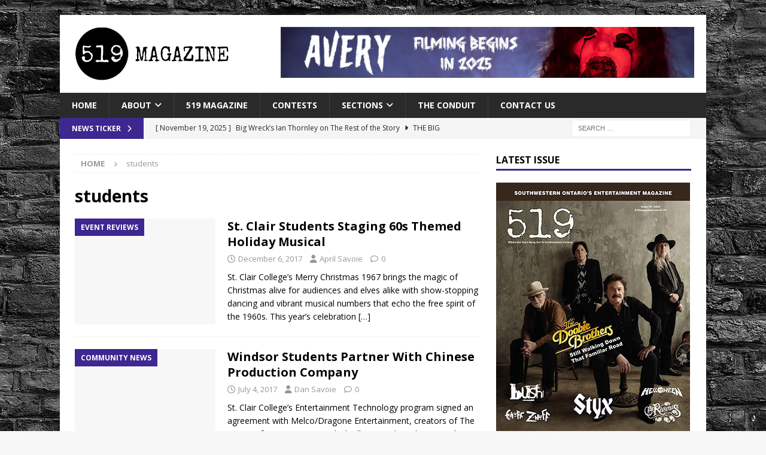

--- FILE ---
content_type: text/html; charset=UTF-8
request_url: https://519magazine.com/tag/students/
body_size: 15693
content:
<!DOCTYPE html>
<html class="no-js mh-one-sb" lang="en-US">
<head>
<meta charset="UTF-8">
<meta name="viewport" content="width=device-width, initial-scale=1.0">
<link rel="profile" href="http://gmpg.org/xfn/11" />
<meta name='robots' content='index, follow, max-image-preview:large, max-snippet:-1, max-video-preview:-1' />
	<style>img:is([sizes="auto" i], [sizes^="auto," i]) { contain-intrinsic-size: 3000px 1500px }</style>
	
	<!-- This site is optimized with the Yoast SEO Premium plugin v24.5 (Yoast SEO v26.2) - https://yoast.com/wordpress/plugins/seo/ -->
	<title>students Archives - 519 Magazine</title>
	<link rel="canonical" href="https://519magazine.com/tag/students/" />
	<meta property="og:locale" content="en_US" />
	<meta property="og:type" content="article" />
	<meta property="og:title" content="students Archives" />
	<meta property="og:url" content="https://519magazine.com/tag/students/" />
	<meta property="og:site_name" content="519 Magazine" />
	<meta property="og:image" content="https://519website.nyc3.digitaloceanspaces.com/2020/01/519logo.png" />
	<meta property="og:image:width" content="1000" />
	<meta property="og:image:height" content="1000" />
	<meta property="og:image:type" content="image/png" />
	<meta name="twitter:card" content="summary_large_image" />
	<meta name="twitter:site" content="@519magazine" />
	<script type="application/ld+json" class="yoast-schema-graph">{"@context":"https://schema.org","@graph":[{"@type":"CollectionPage","@id":"https://519magazine.com/tag/students/","url":"https://519magazine.com/tag/students/","name":"students Archives - 519 Magazine","isPartOf":{"@id":"https://519magazine.com/#website"},"breadcrumb":{"@id":"https://519magazine.com/tag/students/#breadcrumb"},"inLanguage":"en-US"},{"@type":"BreadcrumbList","@id":"https://519magazine.com/tag/students/#breadcrumb","itemListElement":[{"@type":"ListItem","position":1,"name":"Home","item":"https://519magazine.com/"},{"@type":"ListItem","position":2,"name":"students"}]},{"@type":"WebSite","@id":"https://519magazine.com/#website","url":"https://519magazine.com/","name":"519 Magazine","description":"Windsor + London Entertainment Magazine","publisher":{"@id":"https://519magazine.com/#organization"},"alternateName":"519","potentialAction":[{"@type":"SearchAction","target":{"@type":"EntryPoint","urlTemplate":"https://519magazine.com/?s={search_term_string}"},"query-input":{"@type":"PropertyValueSpecification","valueRequired":true,"valueName":"search_term_string"}}],"inLanguage":"en-US"},{"@type":"Organization","@id":"https://519magazine.com/#organization","name":"519 Magazine","alternateName":"519","url":"https://519magazine.com/","logo":{"@type":"ImageObject","inLanguage":"en-US","@id":"https://519magazine.com/#/schema/logo/image/","url":"https://519website.nyc3.digitaloceanspaces.com/2020/01/519logo.png","contentUrl":"https://519website.nyc3.digitaloceanspaces.com/2020/01/519logo.png","width":1000,"height":1000,"caption":"519 Magazine"},"image":{"@id":"https://519magazine.com/#/schema/logo/image/"},"sameAs":["https://www.facebook.com/519Mag/","https://x.com/519magazine","https://www.instagram.com/519magazine/?hl=en"],"publishingPrinciples":"https://519magazine.com/about-519/","ownershipFundingInfo":"https://519magazine.com/about-519/"}]}</script>
	<!-- / Yoast SEO Premium plugin. -->


<link rel='dns-prefetch' href='//fonts.googleapis.com' />
<link rel="alternate" type="application/rss+xml" title="519 Magazine &raquo; Feed" href="https://519magazine.com/feed/" />
<link rel="alternate" type="application/rss+xml" title="519 Magazine &raquo; students Tag Feed" href="https://519magazine.com/tag/students/feed/" />
<script type="text/javascript">
/* <![CDATA[ */
window._wpemojiSettings = {"baseUrl":"https:\/\/s.w.org\/images\/core\/emoji\/16.0.1\/72x72\/","ext":".png","svgUrl":"https:\/\/s.w.org\/images\/core\/emoji\/16.0.1\/svg\/","svgExt":".svg","source":{"concatemoji":"https:\/\/519magazine.com\/wp-includes\/js\/wp-emoji-release.min.js?ver=6.8.3"}};
/*! This file is auto-generated */
!function(s,n){var o,i,e;function c(e){try{var t={supportTests:e,timestamp:(new Date).valueOf()};sessionStorage.setItem(o,JSON.stringify(t))}catch(e){}}function p(e,t,n){e.clearRect(0,0,e.canvas.width,e.canvas.height),e.fillText(t,0,0);var t=new Uint32Array(e.getImageData(0,0,e.canvas.width,e.canvas.height).data),a=(e.clearRect(0,0,e.canvas.width,e.canvas.height),e.fillText(n,0,0),new Uint32Array(e.getImageData(0,0,e.canvas.width,e.canvas.height).data));return t.every(function(e,t){return e===a[t]})}function u(e,t){e.clearRect(0,0,e.canvas.width,e.canvas.height),e.fillText(t,0,0);for(var n=e.getImageData(16,16,1,1),a=0;a<n.data.length;a++)if(0!==n.data[a])return!1;return!0}function f(e,t,n,a){switch(t){case"flag":return n(e,"\ud83c\udff3\ufe0f\u200d\u26a7\ufe0f","\ud83c\udff3\ufe0f\u200b\u26a7\ufe0f")?!1:!n(e,"\ud83c\udde8\ud83c\uddf6","\ud83c\udde8\u200b\ud83c\uddf6")&&!n(e,"\ud83c\udff4\udb40\udc67\udb40\udc62\udb40\udc65\udb40\udc6e\udb40\udc67\udb40\udc7f","\ud83c\udff4\u200b\udb40\udc67\u200b\udb40\udc62\u200b\udb40\udc65\u200b\udb40\udc6e\u200b\udb40\udc67\u200b\udb40\udc7f");case"emoji":return!a(e,"\ud83e\udedf")}return!1}function g(e,t,n,a){var r="undefined"!=typeof WorkerGlobalScope&&self instanceof WorkerGlobalScope?new OffscreenCanvas(300,150):s.createElement("canvas"),o=r.getContext("2d",{willReadFrequently:!0}),i=(o.textBaseline="top",o.font="600 32px Arial",{});return e.forEach(function(e){i[e]=t(o,e,n,a)}),i}function t(e){var t=s.createElement("script");t.src=e,t.defer=!0,s.head.appendChild(t)}"undefined"!=typeof Promise&&(o="wpEmojiSettingsSupports",i=["flag","emoji"],n.supports={everything:!0,everythingExceptFlag:!0},e=new Promise(function(e){s.addEventListener("DOMContentLoaded",e,{once:!0})}),new Promise(function(t){var n=function(){try{var e=JSON.parse(sessionStorage.getItem(o));if("object"==typeof e&&"number"==typeof e.timestamp&&(new Date).valueOf()<e.timestamp+604800&&"object"==typeof e.supportTests)return e.supportTests}catch(e){}return null}();if(!n){if("undefined"!=typeof Worker&&"undefined"!=typeof OffscreenCanvas&&"undefined"!=typeof URL&&URL.createObjectURL&&"undefined"!=typeof Blob)try{var e="postMessage("+g.toString()+"("+[JSON.stringify(i),f.toString(),p.toString(),u.toString()].join(",")+"));",a=new Blob([e],{type:"text/javascript"}),r=new Worker(URL.createObjectURL(a),{name:"wpTestEmojiSupports"});return void(r.onmessage=function(e){c(n=e.data),r.terminate(),t(n)})}catch(e){}c(n=g(i,f,p,u))}t(n)}).then(function(e){for(var t in e)n.supports[t]=e[t],n.supports.everything=n.supports.everything&&n.supports[t],"flag"!==t&&(n.supports.everythingExceptFlag=n.supports.everythingExceptFlag&&n.supports[t]);n.supports.everythingExceptFlag=n.supports.everythingExceptFlag&&!n.supports.flag,n.DOMReady=!1,n.readyCallback=function(){n.DOMReady=!0}}).then(function(){return e}).then(function(){var e;n.supports.everything||(n.readyCallback(),(e=n.source||{}).concatemoji?t(e.concatemoji):e.wpemoji&&e.twemoji&&(t(e.twemoji),t(e.wpemoji)))}))}((window,document),window._wpemojiSettings);
/* ]]> */
</script>
<!-- 519magazine.com is managing ads with Advanced Ads 2.0.13 – https://wpadvancedads.com/ --><script id="yqgro-ready">
			window.advanced_ads_ready=function(e,a){a=a||"complete";var d=function(e){return"interactive"===a?"loading"!==e:"complete"===e};d(document.readyState)?e():document.addEventListener("readystatechange",(function(a){d(a.target.readyState)&&e()}),{once:"interactive"===a})},window.advanced_ads_ready_queue=window.advanced_ads_ready_queue||[];		</script>
		<style id='wp-emoji-styles-inline-css' type='text/css'>

	img.wp-smiley, img.emoji {
		display: inline !important;
		border: none !important;
		box-shadow: none !important;
		height: 1em !important;
		width: 1em !important;
		margin: 0 0.07em !important;
		vertical-align: -0.1em !important;
		background: none !important;
		padding: 0 !important;
	}
</style>
<style id='media-cloud-mux-video-block-style-inline-css' type='text/css'>
.wp-block-cgb-block-mux-video-block{background:#ff4500;border:.2rem solid #292929;color:#292929;margin:0 auto;max-width:740px;padding:2rem}.wp-block-media-cloud-mux-video-block video{height:auto;-o-object-fit:cover;object-fit:cover;width:100%}

</style>
<link rel='stylesheet' id='contact-form-7-css' href='https://519website.nyc3.digitaloceanspaces.com/wp-content/plugins/contact-form-7/includes/css/styles.css?ver=6.1.2' type='text/css' media='all' />
<link rel='stylesheet' id='tnado_hidefi_styles-css' href='https://519website.nyc3.digitaloceanspaces.com/wp-content/plugins/hide-featured-image-on-all-single-pagepost//tnado-styles.css?ver=1702611100' type='text/css' media='all' />
<link rel='stylesheet' id='media-credit-css' href='https://519website.nyc3.digitaloceanspaces.com/wp-content/plugins/media-credit/public/css/media-credit.min.css?ver=4.3.0' type='text/css' media='all' />
<link rel='stylesheet' id='pvfw-modaal-css' href='https://519website.nyc3.digitaloceanspaces.com/wp-content/plugins/pdf-viewer-for-wordpress/tnc-resources/modaal.min.css?ver=12.5.1' type='text/css' media='all' />
<link rel='stylesheet' id='ppress-frontend-css' href='https://519website.nyc3.digitaloceanspaces.com/wp-content/plugins/wp-user-avatar/assets/css/frontend.min.css?ver=4.16.6' type='text/css' media='all' />
<link rel='stylesheet' id='ppress-flatpickr-css' href='https://519website.nyc3.digitaloceanspaces.com/wp-content/plugins/wp-user-avatar/assets/flatpickr/flatpickr.min.css?ver=4.16.6' type='text/css' media='all' />
<link rel='stylesheet' id='ppress-select2-css' href='https://519website.nyc3.digitaloceanspaces.com/wp-content/plugins/wp-user-avatar/assets/select2/select2.min.css?ver=1702611100' type='text/css' media='all' />
<link rel='stylesheet' id='sliderpro-plugin-style-css' href='https://519website.nyc3.digitaloceanspaces.com/wp-content/plugins/sliderpro/public/assets/css/slider-pro.css?ver=4.8.12' type='text/css' media='all' />
<link rel='stylesheet' id='mh-google-fonts-css' href='https://fonts.googleapis.com/css?family=Open+Sans:300,400,400italic,600,700' type='text/css' media='all' />
<link rel='stylesheet' id='mh-font-awesome-css' href='https://519website.nyc3.digitaloceanspaces.com/wp-content/themes/mh-magazine/includes/core/assets/css/font-awesome.min.css?ver=1702611100' type='text/css' media='all' />
<link rel='stylesheet' id='mh-magazine-css' href='https://519website.nyc3.digitaloceanspaces.com/wp-content/themes/mh-magazine/style.css?ver=5.0.4' type='text/css' media='all' />
<link rel='stylesheet' id='recent-posts-widget-with-thumbnails-public-style-css' href='https://519website.nyc3.digitaloceanspaces.com/wp-content/plugins/recent-posts-widget-with-thumbnails/public.css?ver=7.1.1' type='text/css' media='all' />
<link rel='stylesheet' id='unslider-css-css' href='https://519website.nyc3.digitaloceanspaces.com/wp-content/uploads/43/270/public/assets/css/489.css?ver=2.0.0' type='text/css' media='all' />
<link rel='stylesheet' id='slider-css-css' href='https://519website.nyc3.digitaloceanspaces.com/wp-content/uploads/43/270/public/assets/css/564.css?ver=2.0.0' type='text/css' media='all' />
<script type="text/javascript" src="https://519website.nyc3.digitaloceanspaces.com/wp-includes/js/jquery/jquery.min.js?ver=3.7.1" id="jquery-core-js"></script>
<script type="text/javascript" src="https://519website.nyc3.digitaloceanspaces.com/wp-includes/js/jquery/jquery-migrate.min.js?ver=3.4.1" id="jquery-migrate-js"></script>
<script type="text/javascript" src="https://519website.nyc3.digitaloceanspaces.com/wp-content/plugins/wp-user-avatar/assets/flatpickr/flatpickr.min.js?ver=4.16.6" id="ppress-flatpickr-js"></script>
<script type="text/javascript" src="https://519website.nyc3.digitaloceanspaces.com/wp-content/plugins/wp-user-avatar/assets/select2/select2.min.js?ver=4.16.6" id="ppress-select2-js"></script>
<script type="text/javascript" id="advanced-ads-advanced-js-js-extra">
/* <![CDATA[ */
var advads_options = {"blog_id":"1","privacy":{"enabled":false,"state":"not_needed"}};
/* ]]> */
</script>
<script type="text/javascript" src="https://519magazine.com/wp-content/uploads/43/296/public/assets/js/845.js?ver=2.0.13" id="advanced-ads-advanced-js-js"></script>
<script type="text/javascript" id="advanced_ads_pro/visitor_conditions-js-extra">
/* <![CDATA[ */
var advanced_ads_pro_visitor_conditions = {"referrer_cookie_name":"advanced_ads_pro_visitor_referrer","referrer_exdays":"365","page_impr_cookie_name":"advanced_ads_page_impressions","page_impr_exdays":"3650"};
/* ]]> */
</script>
<script type="text/javascript" src="https://519website.nyc3.digitaloceanspaces.com/wp-content/uploads/43/510/143/167/115/53.js?ver=3.0.3" id="advanced_ads_pro/visitor_conditions-js"></script>
<script type="text/javascript" id="mh-scripts-js-extra">
/* <![CDATA[ */
var mh = {"text":{"toggle_menu":"Toggle Menu"}};
/* ]]> */
</script>
<script type="text/javascript" src="https://519website.nyc3.digitaloceanspaces.com/wp-content/themes/mh-magazine/includes/core/assets/js/scripts.js?ver=5.0.4" id="mh-scripts-js"></script>
<link rel="https://api.w.org/" href="https://519magazine.com/wp-json/" /><link rel="alternate" title="JSON" type="application/json" href="https://519magazine.com/wp-json/wp/v2/tags/2436" /><link rel="EditURI" type="application/rsd+xml" title="RSD" href="https://519magazine.com/xmlrpc.php?rsd" />
<meta property="fb:app_id" content="808707752668850"/><style type='text/css'>
				iframe.pvfw-pdf-viewer-frame{
					border: 0px;
				}
				@media screen and (max-width: 799px) {
					iframe.pvfw-pdf-viewer-frame{
						height: 400px;
					}
				}</style><script type="text/javascript">
		var advadsCfpQueue = [];
		var advadsCfpAd = function( adID ){
			if ( 'undefined' == typeof advadsProCfp ) { advadsCfpQueue.push( adID ) } else { advadsProCfp.addElement( adID ) }
		};
		</script>
		<!--[if lt IE 9]>
<script src="https://519magazine.com/wp-content/themes/mh-magazine/js/css3-mediaqueries.js"></script>
<![endif]-->
<!--[if lt IE 9]>
<script src="https://519magazine.com/wp-content/themes/mh-magazine/js/css3-mediaqueries.js"></script>
<![endif]-->
<style type="text/css">
.mh-widget-layout4 .mh-widget-title { background: #3e2791; background: rgba(62, 39, 145, 0.6); }
.mh-preheader, .mh-wide-layout .mh-subheader, .mh-ticker-title, .mh-main-nav li:hover, .mh-footer-nav, .slicknav_menu, .slicknav_btn, .slicknav_nav .slicknav_item:hover, .slicknav_nav a:hover, .mh-back-to-top, .mh-subheading, .entry-tags .fa, .entry-tags li:hover, .mh-widget-layout2 .mh-widget-title, .mh-widget-layout4 .mh-widget-title-inner, .mh-widget-layout4 .mh-footer-widget-title, .mh-widget-layout5 .mh-widget-title-inner, .mh-widget-layout6 .mh-widget-title, #mh-mobile .flex-control-paging li a.flex-active, .mh-image-caption, .mh-carousel-layout1 .mh-carousel-caption, .mh-tab-button.active, .mh-tab-button.active:hover, .mh-footer-widget .mh-tab-button.active, .mh-social-widget li:hover a, .mh-footer-widget .mh-social-widget li a, .mh-footer-widget .mh-author-bio-widget, .tagcloud a:hover, .mh-widget .tagcloud a:hover, .mh-footer-widget .tagcloud a:hover, .mh-posts-stacked-item .mh-meta, .page-numbers:hover, .mh-loop-pagination .current, .mh-comments-pagination .current, .pagelink, a:hover .pagelink, input[type=submit], #infinite-handle span { background: #3e2791; }
.mh-main-nav-wrap .slicknav_nav ul, blockquote, .mh-widget-layout1 .mh-widget-title, .mh-widget-layout3 .mh-widget-title, .mh-widget-layout5 .mh-widget-title, .mh-widget-layout8 .mh-widget-title:after, #mh-mobile .mh-slider-caption, .mh-carousel-layout1, .mh-spotlight-widget, .mh-author-bio-widget, .mh-author-bio-title, .mh-author-bio-image-frame, .mh-video-widget, .mh-tab-buttons, textarea:hover, input[type=text]:hover, input[type=email]:hover, input[type=tel]:hover, input[type=url]:hover { border-color: #3e2791; }
.mh-header-tagline, .mh-dropcap, .mh-carousel-layout1 .flex-direction-nav a, .mh-carousel-layout2 .mh-carousel-caption, .mh-posts-digest-small-category, .mh-posts-lineup-more, .bypostauthor .fn:after, .mh-comment-list .comment-reply-link:before, #respond #cancel-comment-reply-link:before { color: #3e2791; }
.entry-content a { color: #3e2791; }
a:hover, .entry-content a:hover, #respond a:hover, #respond #cancel-comment-reply-link:hover, #respond .logged-in-as a:hover, .mh-comment-list .comment-meta a:hover, .mh-ping-list .mh-ping-item a:hover, .mh-meta a:hover, .mh-breadcrumb a:hover, .mh-tabbed-widget a:hover { color: #3e2791; }
</style>
<style type="text/css" id="custom-background-css">
body.custom-background { background-image: url("https://519website.nyc3.digitaloceanspaces.com/2025/02/bricks.jpg"); background-position: left top; background-size: auto; background-repeat: repeat; background-attachment: scroll; }
</style>
	<style>ins.adsbygoogle { background-color: transparent; padding: 0; }</style><script  async src="https://pagead2.googlesyndication.com/pagead/js/adsbygoogle.js?client=ca-pub-4232955874923622" crossorigin="anonymous"></script><link rel="icon" href="https://519website.nyc3.digitaloceanspaces.com/2021/03/cropped-519phonelogo-32x32.png" sizes="32x32" />
<link rel="icon" href="https://519website.nyc3.digitaloceanspaces.com/2021/03/cropped-519phonelogo-192x192.png" sizes="192x192" />
<link rel="apple-touch-icon" href="https://519website.nyc3.digitaloceanspaces.com/2021/03/cropped-519phonelogo-180x180.png" />
<meta name="msapplication-TileImage" content="https://519website.nyc3.digitaloceanspaces.com/2021/03/cropped-519phonelogo-270x270.png" />
</head>
<body id="mh-mobile" class="archive tag tag-students tag-2436 custom-background wp-custom-logo wp-theme-mh-magazine mh-boxed-layout mh-right-sb mh-loop-layout1 mh-widget-layout1 aa-prefix-yqgro-" itemscope="itemscope" itemtype="https://schema.org/WebPage">
<div class="mh-container mh-container-outer">
<div class="mh-header-nav-mobile clearfix"></div>
	<div class="mh-preheader">
		<div class="mh-container mh-container-inner mh-row clearfix">
							<div class="mh-header-bar-content mh-header-bar-top-left mh-col-2-3 clearfix">
									</div>
										<div class="mh-header-bar-content mh-header-bar-top-right mh-col-1-3 clearfix">
									</div>
					</div>
	</div>
<header class="mh-header" itemscope="itemscope" itemtype="https://schema.org/WPHeader">
	<div class="mh-container mh-container-inner clearfix">
	   <div class="mh-custom-header clearfix">
<div class="mh-header-columns mh-row clearfix">
<div class="mh-col-1-3 mh-site-identity">
<div class="mh-site-logo" role="banner" itemscope="itemscope" itemtype="https://schema.org/Brand">
<a href="https://519magazine.com/" class="custom-logo-link" rel="home"><img width="272" height="90" src="https://519website.nyc3.digitaloceanspaces.com/2025/02/cropped-logo-header-1-copy.png" class="custom-logo" alt="cropped-logo-header-1 copy" decoding="async" srcset="https://519website.nyc3.digitaloceanspaces.com/2025/02/cropped-logo-header-1-copy-150x50.png 150w, https://519website.nyc3.digitaloceanspaces.com/2025/02/cropped-logo-header-1-copy.png 272w" sizes="(max-width: 272px) 100vw, 272px" /></a></div>
</div>
<aside class="mh-col-2-3 mh-header-widget-2">
<div class="mh-widget mh-header-2 yqgro-widget"><p><a href="https://www.facebook.com/AveryTheMovie"><img fetchpriority="high" decoding="async" class="aligncenter size-full wp-image-59535" src="https://519website.nyc3.digitaloceanspaces.com/2025/02/Avery-Banner.jpg" alt="" width="728" height="90" srcset="https://519website.nyc3.digitaloceanspaces.com/2025/02/Avery-Banner-300x37.jpg 300w, https://519website.nyc3.digitaloceanspaces.com/2025/02/Avery-Banner-150x19.jpg 150w, https://519website.nyc3.digitaloceanspaces.com/2025/02/Avery-Banner.jpg 728w" sizes="(max-width: 728px) 100vw, 728px" /></a></p>
</div></aside>
</div>
</div>
	</div>
	<div class="mh-main-nav-wrap">
		<nav class="mh-navigation mh-main-nav mh-container mh-container-inner clearfix" itemscope="itemscope" itemtype="https://schema.org/SiteNavigationElement">
			<div class="menu-main-menu-container"><ul id="menu-main-menu" class="menu"><li id="menu-item-53099" class="menu-item menu-item-type-custom menu-item-object-custom menu-item-home menu-item-53099"><a href="https://519magazine.com">Home</a></li>
<li id="menu-item-50781" class="menu-item menu-item-type-custom menu-item-object-custom menu-item-has-children menu-item-50781"><a href="#">About</a>
<ul class="sub-menu">
	<li id="menu-item-50780" class="menu-item menu-item-type-post_type menu-item-object-page menu-item-50780"><a href="https://519magazine.com/about-519/">About 519 Magazine</a></li>
	<li id="menu-item-27226" class="menu-item menu-item-type-post_type menu-item-object-page menu-item-27226"><a href="https://519magazine.com/staff-and-contributors/">Staff and Contributors</a></li>
</ul>
</li>
<li id="menu-item-12982" class="menu-item menu-item-type-taxonomy menu-item-object-category menu-item-12982"><a href="https://519magazine.com/category/519-magazine/">519 Magazine</a></li>
<li id="menu-item-55918" class="menu-item menu-item-type-taxonomy menu-item-object-category menu-item-55918"><a href="https://519magazine.com/category/contests/">Contests</a></li>
<li id="menu-item-10974" class="menu-item menu-item-type-custom menu-item-object-custom menu-item-has-children menu-item-10974"><a href="#">Sections</a>
<ul class="sub-menu">
	<li id="menu-item-21656" class="menu-item menu-item-type-taxonomy menu-item-object-category menu-item-21656"><a href="https://519magazine.com/category/headlines/">Headlines</a></li>
	<li id="menu-item-21660" class="menu-item menu-item-type-taxonomy menu-item-object-category menu-item-21660"><a href="https://519magazine.com/category/interviews/">Interviews</a></li>
	<li id="menu-item-42848" class="menu-item menu-item-type-taxonomy menu-item-object-category menu-item-42848"><a href="https://519magazine.com/category/indie-music-profile/">RiggiMedia Indie Music Profiles</a></li>
	<li id="menu-item-21657" class="menu-item menu-item-type-taxonomy menu-item-object-category menu-item-21657"><a href="https://519magazine.com/category/concert-reviews/">Event Reviews</a></li>
	<li id="menu-item-21658" class="menu-item menu-item-type-taxonomy menu-item-object-category menu-item-21658"><a href="https://519magazine.com/category/cd-reviews/">CD Reviews</a></li>
	<li id="menu-item-21659" class="menu-item menu-item-type-taxonomy menu-item-object-category menu-item-21659"><a href="https://519magazine.com/category/dvd-blu-ray-reviews/">Movie Reviews</a></li>
	<li id="menu-item-21663" class="menu-item menu-item-type-taxonomy menu-item-object-category menu-item-21663"><a href="https://519magazine.com/category/book-reviews/">Book Reviews</a></li>
	<li id="menu-item-21661" class="menu-item menu-item-type-taxonomy menu-item-object-category menu-item-21661"><a href="https://519magazine.com/category/community/">Community News</a></li>
	<li id="menu-item-52224" class="menu-item menu-item-type-taxonomy menu-item-object-category menu-item-52224"><a href="https://519magazine.com/category/the-vivid-thoughts-of-a-canadian-entertainment-writer-and-photographer/">Savoie Faire with Dan Savoie</a></li>
</ul>
</li>
<li id="menu-item-42507" class="menu-item menu-item-type-taxonomy menu-item-object-category menu-item-42507"><a href="https://519magazine.com/category/conduit/">The Conduit</a></li>
<li id="menu-item-30804" class="menu-item menu-item-type-post_type menu-item-object-page menu-item-30804"><a href="https://519magazine.com/contact/">Contact Us</a></li>
</ul></div>		</nav>
	</div>
	</header>
	<div class="mh-subheader">
		<div class="mh-container mh-container-inner mh-row clearfix">
							<div class="mh-header-bar-content mh-header-bar-bottom-left mh-col-2-3 clearfix">
											<div class="mh-header-ticker mh-header-ticker-bottom">
							<div class="mh-ticker-bottom">
			<div class="mh-ticker-title mh-ticker-title-bottom">
			News Ticker<i class="fa fa-chevron-right"></i>		</div>
		<div class="mh-ticker-content mh-ticker-content-bottom">
		<ul id="mh-ticker-loop-bottom">				<li class="mh-ticker-item mh-ticker-item-bottom">
					<a href="https://519magazine.com/big-wrecks-ian-thornley-on-the-rest-of-the-story/" title="Big Wreck’s Ian Thornley on The Rest of the Story">
						<span class="mh-ticker-item-date mh-ticker-item-date-bottom">
                        	[ November 19, 2025 ]                        </span>
						<span class="mh-ticker-item-title mh-ticker-item-title-bottom">
							Big Wreck’s Ian Thornley on The Rest of the Story						</span>
													<span class="mh-ticker-item-cat mh-ticker-item-cat-bottom">
								<i class="fa fa-caret-right"></i>
																The Big Interview							</span>
											</a>
				</li>				<li class="mh-ticker-item mh-ticker-item-bottom">
					<a href="https://519magazine.com/sarah-mclachlan-fills-canada-life-place-with-three-decades-of-emotion/" title="Sarah McLachlan Fills Canada Life Place with Three Decades of Emotion">
						<span class="mh-ticker-item-date mh-ticker-item-date-bottom">
                        	[ October 29, 2025 ]                        </span>
						<span class="mh-ticker-item-title mh-ticker-item-title-bottom">
							Sarah McLachlan Fills Canada Life Place with Three Decades of Emotion						</span>
													<span class="mh-ticker-item-cat mh-ticker-item-cat-bottom">
								<i class="fa fa-caret-right"></i>
																Concert Reviews							</span>
											</a>
				</li>				<li class="mh-ticker-item mh-ticker-item-bottom">
					<a href="https://519magazine.com/sarah-mclachlan-brings-fumbling-towards-ecstasy-home-to-windsor/" title="Sarah McLachlan Brings Fumbling Towards Ecstasy Home to Windsor">
						<span class="mh-ticker-item-date mh-ticker-item-date-bottom">
                        	[ October 28, 2025 ]                        </span>
						<span class="mh-ticker-item-title mh-ticker-item-title-bottom">
							Sarah McLachlan Brings Fumbling Towards Ecstasy Home to Windsor						</span>
													<span class="mh-ticker-item-cat mh-ticker-item-cat-bottom">
								<i class="fa fa-caret-right"></i>
																Concert Reviews							</span>
											</a>
				</li>				<li class="mh-ticker-item mh-ticker-item-bottom">
					<a href="https://519magazine.com/badbadnotgood-brings-genre-bending-jazz-to-fallsview-casino/" title="BadBadNotGood Brings Genre-Bending Jazz to Fallsview Casino">
						<span class="mh-ticker-item-date mh-ticker-item-date-bottom">
                        	[ October 14, 2025 ]                        </span>
						<span class="mh-ticker-item-title mh-ticker-item-title-bottom">
							BadBadNotGood Brings Genre-Bending Jazz to Fallsview Casino						</span>
													<span class="mh-ticker-item-cat mh-ticker-item-cat-bottom">
								<i class="fa fa-caret-right"></i>
																Interviews							</span>
											</a>
				</li>				<li class="mh-ticker-item mh-ticker-item-bottom">
					<a href="https://519magazine.com/language-barriers-vanish-as-il-divo-enchants-niagara-falls-crowd/" title="Language Barriers Vanish as Il Divo Enchants Niagara Falls Crowd">
						<span class="mh-ticker-item-date mh-ticker-item-date-bottom">
                        	[ October 14, 2025 ]                        </span>
						<span class="mh-ticker-item-title mh-ticker-item-title-bottom">
							Language Barriers Vanish as Il Divo Enchants Niagara Falls Crowd						</span>
													<span class="mh-ticker-item-cat mh-ticker-item-cat-bottom">
								<i class="fa fa-caret-right"></i>
																Concert Reviews							</span>
											</a>
				</li>		</ul>
	</div>
</div>						</div>
									</div>
										<div class="mh-header-bar-content mh-header-bar-bottom-right mh-col-1-3 clearfix">
											<aside class="mh-header-search mh-header-search-bottom">
							<form role="search" method="get" class="search-form" action="https://519magazine.com/">
				<label>
					<span class="screen-reader-text">Search for:</span>
					<input type="search" class="search-field" placeholder="Search &hellip;" value="" name="s" />
				</label>
				<input type="submit" class="search-submit" value="Search" />
			</form>						</aside>
									</div>
					</div>
	</div>
<div class="mh-wrapper clearfix">
	<div class="mh-main clearfix">
		<div id="main-content" class="mh-loop mh-content" role="main"><nav class="mh-breadcrumb" itemscope itemtype="https://schema.org/BreadcrumbList"><span itemprop="itemListElement" itemscope itemtype="https://schema.org/ListItem"><a href="https://519magazine.com" title="Home" itemprop="item"><span itemprop="name">Home</span></a><meta itemprop="position" content="1" /></span><span class="mh-breadcrumb-delimiter"><i class="fa fa-angle-right"></i></span>students</nav>
				<header class="page-header"><h1 class="page-title">students</h1>				</header><article class="mh-posts-list-item clearfix post-6111 post type-post status-publish format-standard hentry category-concert-reviews category-headlines tag-christmas tag-chrysler-theatre tag-entertainment-technology tag-holidays tag-music-theatre-performance tag-musical tag-st-clair-college tag-st-clair-college-centre-for-the-arts tag-students tag-theatre tag-windsor tag-yqg">
	<figure class="mh-posts-list-thumb">
		<a class="mh-thumb-icon mh-thumb-icon-small-mobile" href="https://519magazine.com/6111-2/" title="Event Reviews"><img class="mh-image-placeholder" src="https://519magazine.com/wp-content/themes/mh-magazine/includes/core/assets/images/placeholder-medium.png" alt="No Picture" />	</a>
					<div class="mh-image-caption mh-posts-list-caption">
				Event Reviews			</div>
			</figure>
	<div class="mh-posts-list-content clearfix">
		<header class="mh-posts-list-header">
			<h3 class="entry-title mh-posts-list-title">
				<a href="https://519magazine.com/6111-2/" title="St. Clair Students Staging 60s Themed Holiday Musical" rel="bookmark">
					St. Clair Students Staging 60s Themed Holiday Musical				</a>
			</h3>
			<div class="mh-meta entry-meta">
<span class="entry-meta-date updated"><i class="far fa-clock"></i><a href="https://519magazine.com/2017/12/">December 6, 2017</a></span>
<span class="entry-meta-author author vcard"><i class="fa fa-user"></i><a class="fn" href="https://519magazine.com/author/aprilsavoie/">April Savoie</a></span>
<span class="entry-meta-comments"><i class="far fa-comment"></i><a href="https://519magazine.com/6111-2/#respond" class="mh-comment-count-link" >0</a></span>
</div>
		</header>
		<div class="mh-posts-list-excerpt clearfix">
			<div class="mh-excerpt">St. Clair College’s Merry Christmas 1967 brings the magic of Christmas alive for audiences and elves alike with show-stopping dancing and vibrant musical numbers that echo the free spirit of the 1960s. This year’s celebration <a class="mh-excerpt-more" href="https://519magazine.com/6111-2/" title="St. Clair Students Staging 60s Themed Holiday Musical">[&#8230;]</a></div>
		</div>
	</div>
</article><article class="mh-posts-list-item clearfix post-4867 post type-post status-publish format-standard hentry category-community tag-entertainment-technology tag-st-clair-college tag-students tag-windsor tag-yqg tag-yqg-rocks">
	<figure class="mh-posts-list-thumb">
		<a class="mh-thumb-icon mh-thumb-icon-small-mobile" href="https://519magazine.com/entertainment-technology-students-partner-chinese-production-company/" title="Community News"><img class="mh-image-placeholder" src="https://519magazine.com/wp-content/themes/mh-magazine/includes/core/assets/images/placeholder-medium.png" alt="No Picture" />	</a>
					<div class="mh-image-caption mh-posts-list-caption">
				Community News			</div>
			</figure>
	<div class="mh-posts-list-content clearfix">
		<header class="mh-posts-list-header">
			<h3 class="entry-title mh-posts-list-title">
				<a href="https://519magazine.com/entertainment-technology-students-partner-chinese-production-company/" title="Windsor Students Partner With Chinese Production Company" rel="bookmark">
					Windsor Students Partner With Chinese Production Company				</a>
			</h3>
			<div class="mh-meta entry-meta">
<span class="entry-meta-date updated"><i class="far fa-clock"></i><a href="https://519magazine.com/2017/07/">July 4, 2017</a></span>
<span class="entry-meta-author author vcard"><i class="fa fa-user"></i><a class="fn" href="https://519magazine.com/author/dansavoie/">Dan Savoie</a></span>
<span class="entry-meta-comments"><i class="far fa-comment"></i><a href="https://519magazine.com/entertainment-technology-students-partner-chinese-production-company/#respond" class="mh-comment-count-link" >0</a></span>
</div>
		</header>
		<div class="mh-posts-list-excerpt clearfix">
			<div class="mh-excerpt">St. Clair College’s Entertainment Technology program signed an agreement with Melco/Dragone Entertainment, creators of The House of Dancing Water, which allows students between their 2nd and 3rd year to participate in a 30 day observation <a class="mh-excerpt-more" href="https://519magazine.com/entertainment-technology-students-partner-chinese-production-company/" title="Windsor Students Partner With Chinese Production Company">[&#8230;]</a></div>
		</div>
	</div>
</article><article class="mh-posts-list-item clearfix post-4507 post type-post status-publish format-standard hentry category-community tag-awards tag-competition tag-medals tag-st-clair-college tag-students tag-yqg tag-yqg-rocks tag-yqgrocks">
	<figure class="mh-posts-list-thumb">
		<a class="mh-thumb-icon mh-thumb-icon-small-mobile" href="https://519magazine.com/st-clair-college-students-bring-home-10-medals/" title="Community News"><img class="mh-image-placeholder" src="https://519magazine.com/wp-content/themes/mh-magazine/includes/core/assets/images/placeholder-medium.png" alt="No Picture" />	</a>
					<div class="mh-image-caption mh-posts-list-caption">
				Community News			</div>
			</figure>
	<div class="mh-posts-list-content clearfix">
		<header class="mh-posts-list-header">
			<h3 class="entry-title mh-posts-list-title">
				<a href="https://519magazine.com/st-clair-college-students-bring-home-10-medals/" title="St. Clair College Students Bring Home 10 Medals" rel="bookmark">
					St. Clair College Students Bring Home 10 Medals				</a>
			</h3>
			<div class="mh-meta entry-meta">
<span class="entry-meta-date updated"><i class="far fa-clock"></i><a href="https://519magazine.com/2017/05/">May 8, 2017</a></span>
<span class="entry-meta-author author vcard"><i class="fa fa-user"></i><a class="fn" href="https://519magazine.com/author/poiughdtsrfav/">Kim Cushington</a></span>
<span class="entry-meta-comments"><i class="far fa-comment"></i><span class="mh-comment-count-link">Comments Off<span class="screen-reader-text"> on St. Clair College Students Bring Home 10 Medals</span></span></span>
</div>
		</header>
		<div class="mh-posts-list-excerpt clearfix">
			<div class="mh-excerpt">St. Clair College students brought their A-game to the 2017 Skills Ontario competition that was held in Toronto May 1st – 3rd. Students earned a total of 10 medals in 8 different competition categories. In <a class="mh-excerpt-more" href="https://519magazine.com/st-clair-college-students-bring-home-10-medals/" title="St. Clair College Students Bring Home 10 Medals">[&#8230;]</a></div>
		</div>
	</div>
</article><article class="mh-posts-list-item clearfix post-4474 post type-post status-publish format-standard hentry category-concert-reviews category-theatre-reviews tag-chrysler-theatre tag-heathers tag-musical tag-st-clair-college tag-st-clair-college-centre-for-the-arts tag-students tag-theatre tag-windsor tag-yqg tag-yqgrocks">
	<figure class="mh-posts-list-thumb">
		<a class="mh-thumb-icon mh-thumb-icon-small-mobile" href="https://519magazine.com/st-clairs-heathers-musical-entertains-despite-dark-story/" title="Event Reviews"><img class="mh-image-placeholder" src="https://519magazine.com/wp-content/themes/mh-magazine/includes/core/assets/images/placeholder-medium.png" alt="No Picture" />	</a>
					<div class="mh-image-caption mh-posts-list-caption">
				Event Reviews			</div>
			</figure>
	<div class="mh-posts-list-content clearfix">
		<header class="mh-posts-list-header">
			<h3 class="entry-title mh-posts-list-title">
				<a href="https://519magazine.com/st-clairs-heathers-musical-entertains-despite-dark-story/" title="St. Clair&#8217;s Heathers Musical Entertains, Despite Dark Story" rel="bookmark">
					St. Clair&#8217;s Heathers Musical Entertains, Despite Dark Story				</a>
			</h3>
			<div class="mh-meta entry-meta">
<span class="entry-meta-date updated"><i class="far fa-clock"></i><a href="https://519magazine.com/2017/04/">April 28, 2017</a></span>
<span class="entry-meta-author author vcard"><i class="fa fa-user"></i><a class="fn" href="https://519magazine.com/author/dansavoie/">Dan Savoie</a></span>
<span class="entry-meta-comments"><i class="far fa-comment"></i><span class="mh-comment-count-link">Comments Off<span class="screen-reader-text"> on St. Clair&#8217;s Heathers Musical Entertains, Despite Dark Story</span></span></span>
</div>
		</header>
		<div class="mh-posts-list-excerpt clearfix">
			<div class="mh-excerpt">Even though it’s based on a cult movie favourite, Heathers: The Musical is an odd creation. It plays off every taboo imaginable, from suicide, sex and murder to bullying, social isolation and even homosexuality. It <a class="mh-excerpt-more" href="https://519magazine.com/st-clairs-heathers-musical-entertains-despite-dark-story/" title="St. Clair&#8217;s Heathers Musical Entertains, Despite Dark Story">[&#8230;]</a></div>
		</div>
	</div>
</article><article class="mh-posts-list-item clearfix post-4411 post type-post status-publish format-standard hentry category-community tag-best tag-college tag-learning tag-ontario tag-school tag-st-clair-college tag-students tag-top-5">
	<figure class="mh-posts-list-thumb">
		<a class="mh-thumb-icon mh-thumb-icon-small-mobile" href="https://519magazine.com/students-rate-st-clair-college-as-top-5-in-ontario/" title="Community News"><img class="mh-image-placeholder" src="https://519magazine.com/wp-content/themes/mh-magazine/includes/core/assets/images/placeholder-medium.png" alt="No Picture" />	</a>
					<div class="mh-image-caption mh-posts-list-caption">
				Community News			</div>
			</figure>
	<div class="mh-posts-list-content clearfix">
		<header class="mh-posts-list-header">
			<h3 class="entry-title mh-posts-list-title">
				<a href="https://519magazine.com/students-rate-st-clair-college-as-top-5-in-ontario/" title="Students rate St. Clair College #1 in Ontario" rel="bookmark">
					Students rate St. Clair College #1 in Ontario				</a>
			</h3>
			<div class="mh-meta entry-meta">
<span class="entry-meta-date updated"><i class="far fa-clock"></i><a href="https://519magazine.com/2017/04/">April 19, 2017</a></span>
<span class="entry-meta-author author vcard"><i class="fa fa-user"></i><a class="fn" href="https://519magazine.com/author/dansavoie/">Dan Savoie</a></span>
<span class="entry-meta-comments"><i class="far fa-comment"></i><span class="mh-comment-count-link">Comments Off<span class="screen-reader-text"> on Students rate St. Clair College #1 in Ontario</span></span></span>
</div>
		</header>
		<div class="mh-posts-list-excerpt clearfix">
			<div class="mh-excerpt">For the fourth year in a row, St. Clair College has exceeded the provincial average and topped the provincial colleges in southern Ontario for student satisfaction. St. Clair College scored 80.2% in student satisfaction which <a class="mh-excerpt-more" href="https://519magazine.com/students-rate-st-clair-college-as-top-5-in-ontario/" title="Students rate St. Clair College #1 in Ontario">[&#8230;]</a></div>
		</div>
	</div>
</article>		</div>
			<aside class="mh-widget-col-1 mh-sidebar" itemscope="itemscope" itemtype="https://schema.org/WPSideBar"><div class="mh-widget yqgro-widget"><h4 class="mh-widget-title"><span class="mh-widget-title-inner">LATEST ISSUE</span></h4><p><a href="https://519magazine.com/519-magazine-issue-79-with-the-doobie-brothers/"><img loading="lazy" decoding="async" class="aligncenter size-full wp-image-60932" src="https://519website.nyc3.digitaloceanspaces.com/2025/09/519-Issue-79-June-2025-324.jpg" alt="" width="324" height="422" srcset="https://519website.nyc3.digitaloceanspaces.com/2025/09/519-Issue-79-June-2025-324-230x300.jpg 230w, https://519website.nyc3.digitaloceanspaces.com/2025/09/519-Issue-79-June-2025-324-115x150.jpg 115w, https://519website.nyc3.digitaloceanspaces.com/2025/09/519-Issue-79-June-2025-324.jpg 324w" sizes="auto, (max-width: 324px) 100vw, 324px" /></a></p>
</div><div class="mh-widget yqgro-widget"><p><script src='https://storage.ko-fi.com/cdn/scripts/overlay-widget.js'></script><br />
<script>
  kofiWidgetOverlay.draw('519magazine', {
    'type': 'floating-chat',
    'floating-chat.donateButton.text': 'Support Us',
    'floating-chat.donateButton.background-color': '#323842',
    'floating-chat.donateButton.text-color': '#fff'
  });
</script></p>
</div><div class="mh-widget yqgro-widget"><p><a href="https://www.postproductionswindsor.ca/" target="_blank"><img loading="lazy" decoding="async" class="aligncenter size-full wp-image-58854" src="https://519website.nyc3.digitaloceanspaces.com/2025/02/Post-2025-season.jpg" alt="" width="324" height="424" srcset="https://519website.nyc3.digitaloceanspaces.com/2025/02/Post-2025-season-229x300.jpg 229w, https://519website.nyc3.digitaloceanspaces.com/2025/02/Post-2025-season-115x150.jpg 115w, https://519website.nyc3.digitaloceanspaces.com/2025/02/Post-2025-season.jpg 324w" sizes="auto, (max-width: 324px) 100vw, 324px" /></a></p>
</div><div class="mh-widget yqgro-widget"><p><a href="https://chl.ca/ohl-spitfires/" target="_blank"><img loading="lazy" decoding="async" class="aligncenter size-full wp-image-61181" src="https://519website.nyc3.digitaloceanspaces.com/2025/10/Spifires-Web-ad.jpg" alt="" width="324" height="422" srcset="https://519website.nyc3.digitaloceanspaces.com/2025/10/Spifires-Web-ad-230x300.jpg 230w, https://519website.nyc3.digitaloceanspaces.com/2025/10/Spifires-Web-ad-115x150.jpg 115w, https://519website.nyc3.digitaloceanspaces.com/2025/10/Spifires-Web-ad.jpg 324w" sizes="auto, (max-width: 324px) 100vw, 324px" /></a></p>
</div>	</aside>	</div>
	</div>
<div class="mh-copyright-wrap">
	<div class="mh-container mh-container-inner clearfix">
		<p class="mh-copyright">
			Copyright &copy; 2025 | MH Magazine WordPress Theme by <a href="https://mhthemes.com/themes/mh-magazine/?utm_source=customer&#038;utm_medium=link&#038;utm_campaign=MH+Magazine" title="Premium WordPress Themes" rel="nofollow">MH Themes</a>		</p>
	</div>
</div>
<a title="Back to Top" href="#" class="mh-back-to-top"><i class="fa fa-chevron-up"></i></a>
</div><!-- .mh-container-outer -->
<script type='text/javascript'>
/* <![CDATA[ */
var advancedAds = {"adHealthNotice":{"enabled":true,"pattern":"AdSense fallback was loaded for empty AdSense ad \"[ad_title]\""},"frontendPrefix":"yqgro-"};

/* ]]> */
</script>
<script>window.advanced_ads_check_adblocker=function(){var t=[],n=null;function e(t){var n=window.requestAnimationFrame||window.mozRequestAnimationFrame||window.webkitRequestAnimationFrame||function(t){return setTimeout(t,16)};n.call(window,t)}return e((function(){var i=document.createElement("div");i.innerHTML="&nbsp;",i.setAttribute("class","ad_unit ad-unit text-ad text_ad pub_300x250"),i.setAttribute("style","width: 1px !important; height: 1px !important; position: absolute !important; left: 0px !important; top: 0px !important; overflow: hidden !important;"),document.body.appendChild(i),e((function(){var e,o,a=null===(e=(o=window).getComputedStyle)||void 0===e?void 0:e.call(o,i),d=null==a?void 0:a.getPropertyValue("-moz-binding");n=a&&"none"===a.getPropertyValue("display")||"string"==typeof d&&-1!==d.indexOf("about:");for(var r=0,u=t.length;r<u;r++)t[r](n);t=[]}))})),function(e){"undefined"==typeof advanced_ads_adblocker_test&&(n=!0),null!==n?e(n):t.push(e)}}();</script><script type="speculationrules">
{"prefetch":[{"source":"document","where":{"and":[{"href_matches":"\/*"},{"not":{"href_matches":["\/wp-*.php","\/wp-admin\/*","\/wp-content\/uploads\/*","\/wp-content\/*","\/wp-content\/plugins\/*","\/wp-content\/themes\/mh-magazine\/*","\/*\\?(.+)"]}},{"not":{"selector_matches":"a[rel~=\"nofollow\"]"}},{"not":{"selector_matches":".no-prefetch, .no-prefetch a"}}]},"eagerness":"conservative"}]}
</script>
		<div id="fb-root"></div>
		<script async defer crossorigin="anonymous" src="https://connect.facebook.net/en_US/sdk.js#xfbml=1&version=v21.0&appId=808707752668850&autoLogAppEvents=1"></script><a title="Back to Top" href="#" class="mh-back-to-top"><i class="fa fa-chevron-up"></i></a>
<script>( window.advanced_ads_ready || jQuery( document ).ready ).call( null, function() {var wrapper_id = "#yqgro-2714125546"; var $wrapper = jQuery( wrapper_id );advads.move( wrapper_id, "", {  });window.advanced_ads_sticky_items = window.advanced_ads_sticky_items || {};advanced_ads_sticky_items[ "yqgro-2714125546" ] = { "can_convert_to_abs": "1", "initial_css": $wrapper.attr( "style" ), "modifying_func": function() { $wrapper.css({ "-webkit-transform": "translateX(-50%)", "-moz-transform": "translateX(-50%)", "transform": "translateX(-50%)", "left": "50%", "margin-right": "-50%" });}};
if ( advads.wait_for_images ) { 
    var sticky_wait_for_images_time = new Date().getTime();
    $wrapper.data( "sticky_wait_for_images_time", sticky_wait_for_images_time );
    advads.wait_for_images( $wrapper, function() {
        // At the moment when this function is called, it is possible that 
        // the placement has been updated using "Reload ads on resize" feature of Responsive add-on 
        if ( $wrapper.data( "sticky_wait_for_images_time" ) === sticky_wait_for_images_time ) {
            advanced_ads_sticky_items[ "yqgro-2714125546" ]["modifying_func"]();
        } 
    } );
} else { 
    advanced_ads_sticky_items[ "yqgro-2714125546" ]["modifying_func"]();
};
});</script><link rel='stylesheet' id='dashicons-css' href='https://519website.nyc3.digitaloceanspaces.com/wp-includes/css/dashicons.min.css?ver=6.8.3' type='text/css' media='all' />
<link rel='stylesheet' id='thickbox-css' href='https://519website.nyc3.digitaloceanspaces.com/wp-includes/js/thickbox/thickbox.css?ver=6.8.3' type='text/css' media='all' />
<script type="text/javascript" src="https://519website.nyc3.digitaloceanspaces.com/wp-includes/js/dist/hooks.min.js?ver=4d63a3d491d11ffd8ac6" id="wp-hooks-js"></script>
<script type="text/javascript" src="https://519website.nyc3.digitaloceanspaces.com/wp-includes/js/dist/i18n.min.js?ver=5e580eb46a90c2b997e6" id="wp-i18n-js"></script>
<script type="text/javascript" id="wp-i18n-js-after">
/* <![CDATA[ */
wp.i18n.setLocaleData( { 'text direction\u0004ltr': [ 'ltr' ] } );
/* ]]> */
</script>
<script type="text/javascript" src="https://519website.nyc3.digitaloceanspaces.com/wp-content/plugins/contact-form-7/includes/swv/js/index.js?ver=6.1.2" id="swv-js"></script>
<script type="text/javascript" id="contact-form-7-js-before">
/* <![CDATA[ */
var wpcf7 = {
    "api": {
        "root": "https:\/\/519magazine.com\/wp-json\/",
        "namespace": "contact-form-7\/v1"
    }
};
/* ]]> */
</script>
<script type="text/javascript" src="https://519website.nyc3.digitaloceanspaces.com/wp-content/plugins/contact-form-7/includes/js/index.js?ver=6.1.2" id="contact-form-7-js"></script>
<script type="text/javascript" src="https://519magazine.com/wp-content/plugins/pdf-viewer-for-wordpress/tnc-resources/modaal.min.js?ver=12.5.1" id="pvfw-modaal-js"></script>
<script type="text/javascript" src="https://519magazine.com/wp-content/plugins/pdf-viewer-for-wordpress/tnc-resources/custom-modal.js?ver=12.5.1" id="pvfw-custom-modaal-js"></script>
<script type="text/javascript" id="ppress-frontend-script-js-extra">
/* <![CDATA[ */
var pp_ajax_form = {"ajaxurl":"https:\/\/519magazine.com\/wp-admin\/admin-ajax.php","confirm_delete":"Are you sure?","deleting_text":"Deleting...","deleting_error":"An error occurred. Please try again.","nonce":"0ee2f61c5a","disable_ajax_form":"false","is_checkout":"0","is_checkout_tax_enabled":"0","is_checkout_autoscroll_enabled":"true"};
/* ]]> */
</script>
<script type="text/javascript" src="https://519website.nyc3.digitaloceanspaces.com/wp-content/plugins/wp-user-avatar/assets/js/frontend.min.js?ver=4.16.6" id="ppress-frontend-script-js"></script>
<script type="text/javascript" id="advanced-ads-pro/front-js-extra">
/* <![CDATA[ */
var advanced_ads_cookies = {"cookie_path":"\/","cookie_domain":""};
var advadsCfpInfo = {"cfpExpHours":"3","cfpClickLimit":"3","cfpBan":"7","cfpPath":"","cfpDomain":"","cfpEnabled":""};
/* ]]> */
</script>
<script type="text/javascript" src="https://519website.nyc3.digitaloceanspaces.com/wp-content/uploads/43/510/assets/js/874.js?ver=3.0.3" id="advanced-ads-pro/front-js"></script>
<script type="text/javascript" src="https://519magazine.com/wp-content/plugins/advanced-ads/admin/assets/js/advertisement.js?ver=2.0.13" id="advanced-ads-find-adblocker-js"></script>
<script type="text/javascript" src="https://519website.nyc3.digitaloceanspaces.com/wp-content/uploads/43/270/public/assets/js/641.js?ver=2.0.0" id="unslider-js-js"></script>
<script type="text/javascript" src="https://519website.nyc3.digitaloceanspaces.com/wp-content/uploads/43/270/public/assets/js/516.js?ver=2.0.0" id="unslider-move-js-js"></script>
<script type="text/javascript" src="https://519website.nyc3.digitaloceanspaces.com/wp-content/uploads/43/270/public/assets/js/351.js?ver=2.0.0" id="unslider-swipe-js-js"></script>
<script type="text/javascript" id="advanced-ads-sticky-footer-js-js-extra">
/* <![CDATA[ */
var advanced_ads_sticky_settings = {"check_position_fixed":"","sticky_class":"yqgro-sticky","placements":[60094]};
/* ]]> */
</script>
<script type="text/javascript" src="https://519website.nyc3.digitaloceanspaces.com/wp-content/uploads/43/486/assets/js/758.js?ver=2.0.0" id="advanced-ads-sticky-footer-js-js"></script>
<script type="text/javascript" src="https://519website.nyc3.digitaloceanspaces.com/wp-content/uploads/43/510/assets/js/567.js?ver=3.0.3" id="advanced-ads-pro/postscribe-js"></script>
<script type="text/javascript" id="advanced-ads-pro/cache_busting-js-extra">
/* <![CDATA[ */
var advanced_ads_pro_ajax_object = {"ajax_url":"https:\/\/519magazine.com\/wp-admin\/admin-ajax.php","lazy_load_module_enabled":"","lazy_load":{"default_offset":0,"offsets":[]},"moveintohidden":"","wp_timezone_offset":"-18000","the_id":"6111","is_singular":""};
var advanced_ads_responsive = {"reload_on_resize":"0"};
/* ]]> */
</script>
<script type="text/javascript" src="https://519website.nyc3.digitaloceanspaces.com/wp-content/uploads/43/510/assets/js/686/125.js?ver=3.0.3" id="advanced-ads-pro/cache_busting-js"></script>
<script type="text/javascript" id="thickbox-js-extra">
/* <![CDATA[ */
var thickboxL10n = {"next":"Next >","prev":"< Prev","image":"Image","of":"of","close":"Close","noiframes":"This feature requires inline frames. You have iframes disabled or your browser does not support them.","loadingAnimation":"https:\/\/519magazine.com\/wp-includes\/js\/thickbox\/loadingAnimation.gif"};
/* ]]> */
</script>
<script type="text/javascript" src="https://519website.nyc3.digitaloceanspaces.com/wp-includes/js/thickbox/thickbox.js?ver=3.1-20121105" id="thickbox-js"></script>
<script type="text/javascript" src="https://519website.nyc3.digitaloceanspaces.com/wp-content/plugins/sliderpro/public/assets/js/jquery.sliderPro.js?ver=4.8.12" id="sliderpro-plugin-script-js"></script>
<script>window.advads_admin_bar_items = [{"title":"Avery","type":"ad","count":1},{"title":"Latest Issue","type":"ad","count":1},{"title":"Ko-Fi Coffee Button","type":"ad","count":1},{"title":"Post","type":"ad","count":1},{"title":"Windsor Spitfires","type":"ad","count":1},{"title":"Header Bar","type":"placement","count":1},{"title":"Google Banner","type":"ad","count":0}];</script><script>window.advads_has_ads = [["59534","ad","Avery","off"],["21055","ad","Latest Issue","off"],["48896","ad","Ko-Fi Coffee Button","off"],["23287","ad","Post","off"],["58524","ad","Windsor Spitfires","off"],["53721","ad","Google Banner","off"]];
( window.advanced_ads_ready || jQuery( document ).ready ).call( null, function() {if ( !window.advanced_ads_pro ) {console.log("Advanced Ads Pro: cache-busting can not be initialized");} });</script><script>!function(){window.advanced_ads_ready_queue=window.advanced_ads_ready_queue||[],advanced_ads_ready_queue.push=window.advanced_ads_ready;for(var d=0,a=advanced_ads_ready_queue.length;d<a;d++)advanced_ads_ready(advanced_ads_ready_queue[d])}();</script></body>
</html>

--- FILE ---
content_type: text/html; charset=utf-8
request_url: https://www.google.com/recaptcha/api2/aframe
body_size: 266
content:
<!DOCTYPE HTML><html><head><meta http-equiv="content-type" content="text/html; charset=UTF-8"></head><body><script nonce="GuNenTBJrEPpuSJtH-BDKQ">/** Anti-fraud and anti-abuse applications only. See google.com/recaptcha */ try{var clients={'sodar':'https://pagead2.googlesyndication.com/pagead/sodar?'};window.addEventListener("message",function(a){try{if(a.source===window.parent){var b=JSON.parse(a.data);var c=clients[b['id']];if(c){var d=document.createElement('img');d.src=c+b['params']+'&rc='+(localStorage.getItem("rc::a")?sessionStorage.getItem("rc::b"):"");window.document.body.appendChild(d);sessionStorage.setItem("rc::e",parseInt(sessionStorage.getItem("rc::e")||0)+1);localStorage.setItem("rc::h",'1764206966844');}}}catch(b){}});window.parent.postMessage("_grecaptcha_ready", "*");}catch(b){}</script></body></html>